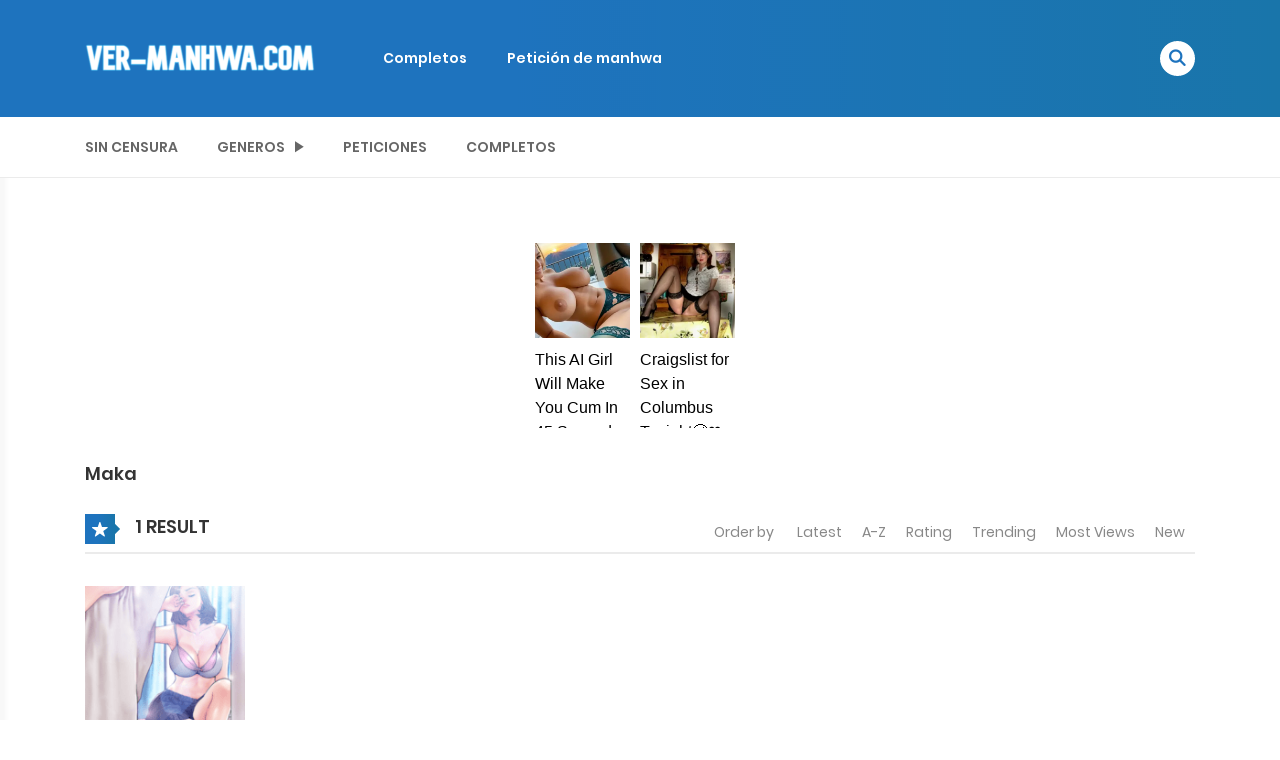

--- FILE ---
content_type: text/xml; charset=utf-8
request_url: https://go.xlivrdr.com/smartpop/165aea9bcdd7aabac45f72d02f58fd24b8416bc57cfc540b1b4409ac823564af?userId=1f2ad638bb163e0f21b19d6cbbcd5805b56eb7b1ef21117b6157eaf2a11915c9&affiliateClickId=ordNbHNdNHNZRHPNK45c3VVy1zVTuulmquoptdK5000rpXTuuqdK6V0rqKJ3VTV1UzWupqlumssdK6V07p3SuldM6V0rpnOtps44zrn11s0unm23mnt4zuzpm01112qdK5G5P8wdJzj1D.6ae2VVk8rnTVuldK6V0rpXSuldK6ayu6em6W6hznSuldK6V0rpXSuldK6V0zpXSuLH_nyUiI9Q_uc5yNyf5g6TnHqH90rs7NZard9bdJpq57Kdrp.M5arrrNN6KbOHB9g-&sourceId=5606152&p1=6294434&p2=vermanhwa.com&p3=5606152&noc=1&ax=0&skipOffset=00:00:05
body_size: 782
content:
<?xml version="1.0" encoding="UTF-8" standalone="no" ?><VAST version="4.2" xmlns:xs="http://www.w3.org/2001/XMLSchema" xmlns="http://www.iab.com/VAST"><Ad id="1" adType="video"><InLine><AdSystem version="1">stripcash.com</AdSystem><Impression id=""><![CDATA[https://go.xlivrdr.com/abc.gif?abTest=landingvast_toggleTab2Fixed&abTestVariant=landingvast_toggleTab2Fixed_control_1&affiliateClickId=ordNbHNdNHNZRHPNK45c3VVy1zVTuulmquoptdK5000rpXTuuqdK6V0rqKJ3VTV1UzWupqlumssdK6V07p3SuldM6V0rpnOtps44zrn11s0unm23mnt4zuzpm01112qdK5G5P8wdJzj1D.6ae2VVk8rnTVuldK6V0rpXSuldK6ayu6em6W6hznSuldK6V0rpXSuldK6V0zpXSuLH_nyUiI9Q_uc5yNyf5g6TnHqH90rs7NZard9bdJpq57Kdrp.M5arrrNN6KbOHB9g-&campaignId=165aea9bcdd7aabac45f72d02f58fd24b8416bc57cfc540b1b4409ac823564af&campaignType=smartpop&creativeId=2056950966946db9155d057d128c7bd863011cab629e73419e4ecbe52e177a54&iterationId=1210672&landing=landingVAST&masterSmartpopId=2683&modelId=33224402&noc=1&onlineModels=MariiD&p1=6294434&p2=vermanhwa.com&p3=5606152&referrer=https%3A%2F%2Fvermanhwa.com%2Fmanga-author%2Fmaka%2F&ruleId=29&segment=hls-MariiD-1&smartpopId=3564&sourceId=5606152&stripcashR=1&tag=girls&trafficType=preroll&userId=1f2ad638bb163e0f21b19d6cbbcd5805b56eb7b1ef21117b6157eaf2a11915c9&variationId=35211]]></Impression><AdTitle>😈CUM N SQUIRT😈</AdTitle><Creatives><Creative sequence="1" id="1"><UniversalAdId idRegistry="unknown">unknown</UniversalAdId><Linear skipoffset="00:00:05"><Duration>00:00:30</Duration><MediaFiles><MediaFile id="1" delivery="progressive" type="video/mp4" width="720" height="960"><![CDATA[https://video.sacdnssedge.com/video/ol_05ac138178b190cb386acc24e858dda8.mp4]]></MediaFile></MediaFiles><VideoClicks><ClickThrough id="1"><![CDATA[https://go.xlivrdr.com/?abTest=landingvast_toggleTab2Fixed&abTestVariant=landingvast_toggleTab2Fixed_control_1&affiliateClickId=ordNbHNdNHNZRHPNK45c3VVy1zVTuulmquoptdK5000rpXTuuqdK6V0rqKJ3VTV1UzWupqlumssdK6V07p3SuldM6V0rpnOtps44zrn11s0unm23mnt4zuzpm01112qdK5G5P8wdJzj1D.6ae2VVk8rnTVuldK6V0rpXSuldK6ayu6em6W6hznSuldK6V0rpXSuldK6V0zpXSuLH_nyUiI9Q_uc5yNyf5g6TnHqH90rs7NZard9bdJpq57Kdrp.M5arrrNN6KbOHB9g-&campaignId=165aea9bcdd7aabac45f72d02f58fd24b8416bc57cfc540b1b4409ac823564af&campaignType=smartpop&creativeId=2056950966946db9155d057d128c7bd863011cab629e73419e4ecbe52e177a54&iterationId=1210672&landing=landingVAST&masterSmartpopId=2683&modelId=33224402&noc=1&onlineModels=MariiD&p1=6294434&p2=vermanhwa.com&p3=5606152&referrer=https%3A%2F%2Fvermanhwa.com%2Fmanga-author%2Fmaka%2F&ruleId=29&segment=hls-MariiD-1&smartpopId=3564&sourceId=5606152&stripcashR=1&tag=girls&trafficType=preroll&userId=1f2ad638bb163e0f21b19d6cbbcd5805b56eb7b1ef21117b6157eaf2a11915c9&variationId=35211]]></ClickThrough></VideoClicks></Linear></Creative></Creatives><Extensions><Extension type="TitleCTA"><TitleCTA><DisplayUrl>stripchat.com</DisplayUrl></TitleCTA></Extension></Extensions></InLine></Ad></VAST>